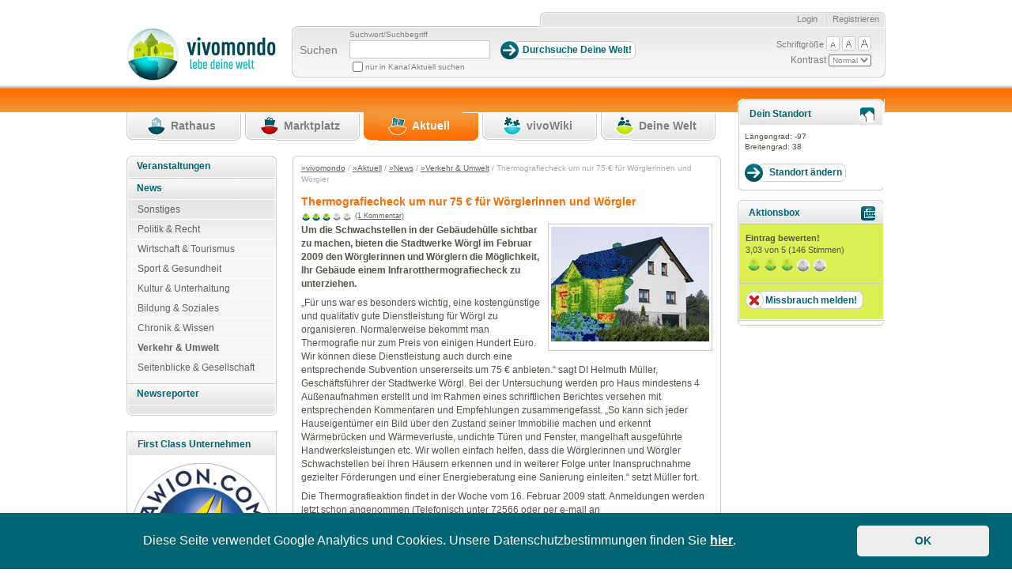

--- FILE ---
content_type: text/html; charset=utf-8
request_url: https://www.vivomondo.com/aktuell/news/verkehr_umwelt/thermografiecheck_um_nur_75_fuer_woerglerinnen_und_woergler
body_size: 41327
content:
<!DOCTYPE html>
<html xmlns="http://www.w3.org/1999/xhtml" xml:lang="de-DE" lang="de-DE">
	<head prefix="og: http://ogp.me/ns#">                         
		                    		                
                  


        
        
            
                            
                
                                                    
      
		 
<meta name="robots" content="noindex" />		
				    		
				


		
		

				    		
		
 	     	  	          	         	         	         	         	          			 			<title>		Thermografiecheck um nur 75 € für Wörglerinnen und Wörgler / Verkehr &amp; Umwelt / News / Aktuell / vivomondo   
	</title>
	    	<meta name="author" content="styleflasher GmbH" />
        	<meta name="copyright" content="styleflasher GmbH" />
        	<meta name="description" content="vivomondo - lebe deine Welt" />
        	<meta name="keywords" content="Gemeindesoftware, Content-Management" />
        <meta property="og:image" content="https://www.vivomondo.com/var/ezwebin_site/storage/images/aktuell/news/thermografiecheck_um_nur_75_fuer_woerglerinnen_und_woergler/218940-1-ger-DE/thermografiecheck_um_nur_75_fuer_woerglerinnen_und_woergler_large.jpg">


    <meta http-equiv="Content-Type" content="text/html; charset=utf-8" />    <meta http-equiv="Content-language" content="de-DE" /><meta name="language" content="de" />
<meta name="MSSmartTagsPreventParsing" content="TRUE" />
<meta name="generator" content="eZ Publish" />    
    
<link rel="Home" href="/" title="Vivomondo Startseite" />
<link rel="Index" href="/" />
<link rel="Top"  href="/" title="Thermografiecheck um nur 75 € für Wörglerinnen und Wörgler / Verkehr &amp; Umwelt / News / Aktuell / vivomondo" />
<link rel="Search" href="/content/advancedsearch" title="Suche Vivomondo" />
<link rel="Shortcut icon" href="/extension/vivomondo/design/ezwebin/images/favicon.ico" type="image/x-icon" />
<link rel="Copyright" href="/ezinfo/copyright" />
<link rel="Author" href="/ezinfo/about" />





		 <link rel="stylesheet" type="text/css" href="/var/ezwebin_site/cache/public/stylesheets/c51f4c46620e287e5e27729dc6d68c93_all.css" />





		     


		
        <link rel="stylesheet" type="text/css" media="screen" href="/extension/vivomondo/design/ezwebin/stylesheets/datePicker.css" />
        <link rel="stylesheet" href="/extension/vivomondo/design/ezwebin/stylesheets/cerabox.css" type="text/css" media="screen" />
        <link rel="alternate stylesheet" type="text/css" href="/extension/vivomondo/design/ezwebin/stylesheets/site-colors.css" title="C" />
        <link rel="stylesheet" type="text/css" media="print" href="/extension/vivomondo/design/ezwebin/stylesheets/print.css"  />
        <meta name="verify-v1" content="J9IdaFSVW52nqXHLs+HuFbuVJs/C3yrZoV0o1i8UxbE=" />
        <meta name="verify-v1" content="zMYyN6j5bxBelsdpWRFMBAGzT2eHPEUJwxCznOTvt20=" />
        <meta name="verify-v1" content="see2SCu+JTWR+EBrvae/Ub5zi7BeZk46eubAOzJD3J0=" />

        <script type="text/javascript">
            function sendTo(url) {                window.location.href=url;
            }            function makePointer(e) {                e.style.cursor = 'pointer';
            }        </script>

        <link rel="alternate stylesheet" type="text/css" href="/extension/vivomondo/design/ezwebin/stylesheets/colors/yellow-black.css" title="C+" />
		
		<!-- IE conditional comments; for bug fixes for different IE versions -->
		<!--[if IE 5]> <style type="text/css"> @import url(/extension/vivomondo/design/ezwebin/stylesheets/browsers/ie5.css);</style> <![endif]-->
		<!--[if lte IE 7]> <style type="text/css"> @import url(/extension/vivomondo/design/ezwebin/stylesheets/browsers/ie7lte.css); </style><![endif]-->
		<!--[if lt IE 7]>
		  <style type="text/css"> @import url(/extension/vivomondo/design/ezwebin/stylesheets/browsers/ie7lt.css); </style>
		<![endif]-->

         <!--[if lte IE 6]>
         <![endif]-->
				 <script type="text/javascript" src="/var/ezwebin_site/cache/public/javascript/11ae52b32c1e2a5160e63bfd610bf73d.js" charset="utf-8"></script>

		


 		
		 		 	            <style type="text/css">
                                    @import url("/extension/vivomondo/design/ezwebin/stylesheets/colors/aktuell_colors.css" );
                                @import url("/extension/vivomondo/design/ezwebin/stylesheets/aktuell.css" );
            </style>
                     
        
         
        
		
			<script language="javascript" type="text/javascript" src="/extension/vivomondo/design/ezwebin/javascript/mootools.js"></script>
			<script language="javascript" type="text/javascript" src="/extension/vivomondo/design/ezwebin/javascript/mootools-more.js"></script>
			<script language="javascript" type="text/javascript" src="/extension/vivomondo/design/ezwebin/javascript/cerabox.js"></script>
			<script language="javascript" type="text/javascript" src="/extension/vivomondo/design/ezwebin/javascript/slideshow.js"></script>
		


<script language="javascript" type="text/javascript">
    var google=0;
    function focusLogin(){
    var loginForm = document.loginform;
    loginForm.Login.focus();
    }
    function focusRegister(){

    var inputs=document.Register.getElementsByTagName('input');
            for(i = 0; i < inputs.length; i++){
                    if(inputs[i].type=='text'){
                            inputs[i].focus();
                            break;
                    }
            }
    }
    function focusSearch(){
    var loginForm = document.search;
    loginForm.SearchText.focus();
    loginForm.SearchText.select();
    }
    function focusAdvancedSearch(){
    var loginForm = document.AdvancedSearch;
    loginForm.SearchText.focus();
    loginForm.SearchText.select();
    }

    function focusEdit(){
    var inputs=document.editform.getElementsByTagName('input');
            for(i = 0; i < inputs.length; i++){
                    if(inputs[i].type=='text'){
                            inputs[i].focus();
                            break;
                    }
            }
    }
</script>
<!-- Matomo Tag Manager -->
<script>
var _mtm = window._mtm = window._mtm || [];
_mtm.push({'mtm.startTime': (new Date().getTime()), 'event': 'mtm.Start'});
var d=document, g=d.createElement('script'), s=d.getElementsByTagName('script')[0];
g.async=true; g.src='https://stats.styleflasher.at/js/container_XwBoM8Vo.js'; s.parentNode.insertBefore(g,s);
</script>
<!-- End Matomo Tag Manager -->



	<script src="https://maps.googleapis.com/maps/api/js?key=AIzaSyCyA_xc1ycJLQU4SGn9y2XwEJi3bXN-i48" type="text/javascript"></script>
</head>

	<body                 				
	>

	

		
		<!-- Complete page area: START -->

		
				    		        		    		    		        
		        
		            		        
		            
		        
		    								    		
	
	
				    		    		        		    				    		        		    		    		        		    				    		        		    		    		        		    				    		        		    		    		        		    				    		        		    		    		        		    		

		<!-- Change between "sidemenu"/"nosidemenu" and "extrainfo"/"noextrainfo" to switch display of side columns on or off  -->


	<div id="page" class="sidemenu extrainfo section_id_1 subtree_level_0_node_id_2 subtree_level_1_node_id_190 subtree_level_2_node_id_8673 subtree_level_3_node_id_8680 subtree_level_4_node_id_11928 current_node_id_11928 	">

			<!-- Header area: START -->

				<div id="header" class="float-break">
					<div id="toolboxContainer">
					   <div id="border-right"> 												<div id="usermenu">
													<div id="links">
												
																									<ul>
																				                                                                                                                                                                            <li class="last"><a class="last" href="/user/register" title="Registrieren">Registrieren</a></li>
                                                                                                                                                                                                                                                                <li><a class="first" href="/user/login" title="Login">Login</a></li>
                                                                                    										
																			</ul>
								 </div>
							  </div>

								<div id="toolbox">
									<div id="background-right">
									     <div id="tools">
																						<div id="searchbox">
												<form action="/content/search">
													<label for="searchtext">Suchen</label>
													<div>

													     <p id="searchTerm">Suchwort/Suchbegriff</p>
																												 <input type="hidden" name="longitude" value="-97" /> <input type="hidden" name="latitude" value="38" />

															<input id="searchtext" name="SearchText" type="text" value="" size="12"  aria-label="Suchbegriff" />
															<input class="searchbutton button"  type="submit" value="Durchsuche Deine Welt!" alt="Submit" />
																													
														                                                                                                                                                                                                                                                                                                                                                                                                                                                                                                                                                                                                                                                                                                                                                                                                                                                                    
																	

																		

																		<input name="channelName" type="hidden" value="Aktuell" />
																		<input name="channelToSearch" type="hidden" value="190" />
																	    <input class="searchCheckBox" id="frontcheckbox" type="checkbox" name="SubTreeArray[]" value="190" />
                                                                        <label id="searchCheckTextl" for="frontcheckbox">nur in Kanal Aktuell suchen</label>
																																	
														



													</div>
												</form>
											</div>
																						<div id="barrierFreeTools">
										       <ul>
										           <li id="fontsize">Schriftgröße</li>
										           <li><a href="javascript:setFontsize('12px')"><img src="/extension/vivomondo/design/ezwebin/images/header/barrierfree_small.png" alt="kleine Schriftgröße"/></a></li>
										           <li><a href="javascript:setFontsize('13px')"><img src="/extension/vivomondo/design/ezwebin/images/header/barrierfree_medium.png" alt="mittlere Schriftgröße"/></a></li>
										           <li><a href="javascript:setFontsize('14px')"><img src="/extension/vivomondo/design/ezwebin/images/header/barrierfree_large.png" alt="große Schriftgröße"/></a></li>
										       </ul>
										       Kontrast
										       <select onchange="javascript:setAlternateStylesheet(options[selectedIndex].value)" id="contrast">
										           <option value="C">Normal</option>
										           <option value="C+">Hoch</option>
										       </select>
											</div>
										</div>
							     </div>
						      </div>
					       </div>

						<p class="hide"><a href="#main">Skip to main content</a></p>
						</div>

			
						<div id="logo">


			 			 
				
								
															
					

															


				
					
					
					
					    									
						                    		                         <a href="/" title="Vivomondo"><img src="/var/ezwebin_site/storage/images/design/vivomondo/172-6-ger-DE/vivomondo.gif" alt="vivomondo.com" width="189" height="69" /></a>
		                    		        




		                </div>



				</div>
	        <!-- Header area: END -->

			<!-- Top menu area: START -->
			<div id="topmenu" class="float-break">

						        


	
		<div class="logologo">
				<!--havecity:  -->
								    				
						 		
							
					                                             
						
												
					      							
		
		
		
							 						  
		  																								
				
							
			</div>			
			     <div class="topmenu-design">
    <!-- Top menu content: START -->
    <ul>
  
        
                                                                                          			
			
	            	                
	                
	                    <li id="top_menu_1" class="firstli"><div><a href="/rathaus" title="Rathaus"><span>Rathaus</span></a></div></li>
	                
	            	         
                                                     			
			
	            	                
	                
	                    <li id="top_menu_2"><div><a href="/marktplatz" title="Marktplatz"><span>Marktplatz</span></a></div></li>
	                
	            	         
                                                     			
			
	            	                
	                
	                    <li id="top_menu_3" class="selected"><div><a href="/aktuell" title="Aktuell"><span>Aktuell</span></a></div></li>
	                
	            	         
                                                     			
			
	            	                
	                
	                    <li id="top_menu_4"><div><a href="/vivowiki" title="vivoWiki"><span>vivoWiki</span></a></div></li>
	                
	            	         
                                                                                 			
			
	            	                
	                
	                    <li id="top_menu_5" class="lastli"><div><a href="/deine_welt" title="Deine Welt"><span>Deine Welt</span></a></div></li>
	                
	            	         
                    
            </ul>
    <!-- Top menu content: END -->
</div>






			</div>
			<!-- Top menu area: END -->

			

			


			<!-- Toolbar area: START -->
			<div id="toolbar">

							</div>
			<!-- Toolbar area: END -->




			<!-- Columns area: START -->


			<div id="columns" class="float-break">
				<!-- Side menu area: START -->

																	


<div id="sidemenu-position">
	<div id="sidemenu-bg">
		<div id="sidemenu_outer">
			

 








		
	<div id="sidemenu">
		<div class="menu_box">

		<ul class="menu_level_root"><!--menu_list_start//-->
		

		



	
	
                    
    
		
						
			<li class="li_menu_level_4 first">
			
			




	
		
			
		
						




	

		

	

	

		
		
	


	
 
		    <span class="first">
        <strong>
            	            <a href="/aktuell/veranstaltungen" id="menuid_8659" class="" >
	                 Veranstaltungen 	            </a>
                    </strong>
    </span>
	    
							</li>
							
	
	
	
                    
    
        
                    <li class="li_menu_level_4 ">
                




	
		
			
		
						




	

		

	

	

		
		
	


	
 
		    <span class="first">
        <strong>
            	            <a href="/aktuell/news" id="menuid_8673" class="" >
	                 News 	            </a>
                    </strong>
    </span>
	            
        
                                    <ul class="menu_level_4">
                    



	
	
                    
    
		
						
			<li class="li_menu_level_5 first">
			
			




	
		
			
		
						




	

		

	

	

		
		
	


	
 
			                <a  href="/aktuell/news/sonstiges" id="menuid_33179" class=""  ><span> Sonstiges </span></a>
                
							</li>
							
	
	
	
                    
    
		
						
			<li class="li_menu_level_5">
			
			




	
		
			
		
						




	

		

	

	

		
		
	


	
 
			                <a  href="/aktuell/news/politik_recht" id="menuid_8674" class=""  ><span> Politik &amp; Recht </span></a>
                
							</li>
							
	
	
	
                    
    
		
						
			<li class="li_menu_level_5">
			
			




	
		
			
		
						




	

		

	

	

		
		
	


	
 
			                <a  href="/aktuell/news/wirtschaft_tourismus" id="menuid_8675" class=""  ><span> Wirtschaft &amp; Tourismus </span></a>
                
							</li>
							
	
	
	
                    
    
		
						
			<li class="li_menu_level_5">
			
			




	
		
			
		
						




	

		

	

	

		
		
	


	
 
			                <a  href="/aktuell/news/sport_gesundheit" id="menuid_8676" class=""  ><span> Sport &amp; Gesundheit </span></a>
                
							</li>
							
	
	
	
                    
    
		
						
			<li class="li_menu_level_5">
			
			




	
		
			
		
						




	

		

	

	

		
		
	


	
 
			                <a  href="/aktuell/news/kultur_unterhaltung" id="menuid_8677" class=""  ><span> Kultur &amp; Unterhaltung </span></a>
                
							</li>
							
	
	
	
                    
    
		
						
			<li class="li_menu_level_5">
			
			




	
		
			
		
						




	

		

	

	

		
		
	


	
 
			                <a  href="/aktuell/news/bildung_soziales" id="menuid_8678" class=""  ><span> Bildung &amp; Soziales </span></a>
                
							</li>
							
	
	
	
                    
    
		
						
			<li class="li_menu_level_5">
			
			




	
		
			
		
						




	

		

	

	

		
		
	


	
 
			                <a  href="/aktuell/news/chronik_wissen" id="menuid_8679" class=""  ><span> Chronik &amp; Wissen </span></a>
                
							</li>
							
	
	
	
                    
    
        
                    <li class="li_menu_level_5  veryfirst">
                




	
		
			
		
						




	

		

	

	

		
		
	


	
 
			                <a  href="/aktuell/news/verkehr_umwelt" id="menuid_8680" class="selected "  ><span> Verkehr &amp; Umwelt </span></a>
                        
        
                    </li>
            
                        
	
	
                    
    
		
						
			<li class="li_menu_level_5">
			
			




	
		
			
		
						




	

		

	

	

		
		
	


	
 
			                <a  href="/aktuell/news/seitenblicke_gesellschaft" id="menuid_8681" class=""  ><span> Seitenblicke &amp; Gesellschaft </span></a>
                
							</li>
							
	
                </ul></li>
            
	
	
                    
    
		
						
			<li class="li_menu_level_4">
			
			




	
		
			
		
						




	

		

	

	

		
		
	


	
 
		    <span class="first">
        <strong>
            	            <a href="/aktuell/newsreporter" id="menuid_11043" class="" >
	                 Newsreporter 	            </a>
                    </strong>
    </span>
	    
							</li>
							
	
		

		</ul ><!--menu_list_ende//-->

		</div>
	</div>
	

		</div>			
	</div>
	<div class="left_column_spacer"></div>

	
										           
	  

    	
	<div class="info-box-container-eckig">
		<h2 ><span>First Class Unternehmen</span></h2>
		<div class="center-content-first-class">
				  			<a href="/marktplatz/unternehmen/unternehmen_im_umkreis/awion_wirtschaftstreuhand_gmbh">
	  				

    
        
    
                                                                                                                                            <img src="/var/ezwebin_site/storage/images/marktplatz/unternehmen/unternehmen_im_umkreis/awion_wirtschaftstreuhand_gmbh/193026-29-ger-DE/awion_wirtschaftstreuhand_gmbh_top_angebot.png" width="180" height="180"  style="border: 0px  ;" alt="AWION Wirtschaftstreuhand GmbH" title="AWION Wirtschaftstreuhand GmbH" />
            
    
    
    	  			</a>
	  		 		</div>
		<div class="info-box-inner small-margin-top">
			Dein Unternehmen hier?<br />Werde <a href="/marktplatz/unternehmerpakete/paket_first_class">First Class Kunde</a>! 
		</div>
		<!--<div class="info-box-inner">
		    <a href="/marktplatz/unternehmen/unternehmen_im_umkreis/awion_wirtschaftstreuhand_gmbh">AWION Wirtschaftstreuhand GmbH</a>
		</div>//-->
		
	</div>
  
	<div class="clearBoth"></div>
	<br />		<a href="/aktuell/newsreporter">
    		<img src="/extension/vivomondo/design/ezwebin/images/aktuell/teaser_aktuell_r.jpg" alt="Werde jetzt Reporter auf Vivomondo Aktuell!"/>
		</a>		
</div>								<!-- Side menu area: END -->
				
				
				




				<!-- Main area: START -->
				<div id="main-position">
					<div id="main" class="float-break">
						<div class="overflow-fix">
							<!-- Main area content: START -->
							<div class="border-box">
									<div class="border-tl"><div class="border-tr"><div class="border-tc"></div></div></div>
									<div class="border-ml"><div class="border-mr"><div class="border-mc float-break">
										<!-- Path area: START -->

																																																											<div id="path">
																																		  													  		<!-- Path content: START -->
    <p>
          	  			  			    <a href="/">&raquo;vivomondo</a>
			  			     /	  			  			    <a href="/aktuell">&raquo;Aktuell</a>
			  			     /	  			  			    <a href="/aktuell/news">&raquo;News</a>
			  			     /	  			  			    <a href="/aktuell/news/verkehr_umwelt">&raquo;Verkehr &amp; Umwelt</a>
			  			     /	  			  			    Thermografiecheck um nur 75 € für Wörglerinnen und Wörgler
			  			       &nbsp;
  </p>
   <!-- Path content: END -->											  													  																							   	</div>
																		
										<!-- Path area: END -->
											
   <div class="content-view-full angebotfull">
        <div class="class-article">
            <div class="content-view-full-inner">
                <div class="attribute-header">
                    <h1>Thermografiecheck um nur 75 € für Wörglerinnen und Wörgler</h1>
                </div>

                
<div class="fullWidth">
	 
	<div class="star-rating floatLeft">
		<div id="rating_percent_" class="current-rating floatLeft" style="width:60%;">
			Currently 3/5 Stars.
		</div>
	</div>
		 
	<div class="floatLeft bewertungKommentare">
		<p class="floatLeft">
			<a href="/aktuell/news/verkehr_umwelt/thermografiecheck_um_nur_75_fuer_woerglerinnen_und_woergler#kommentarlink" onclick="switch_tab('03');">(1 Kommentar)</a>
		</p>
	</div>
	</div>


                
               
                                <br />
                


                <!-- Content goes here -->
                    <div class="angebotHeader">
                                              <div class="imageBorder newsImageDiv">
                        <a href="/var/ezwebin_site/storage/images/aktuell/news/thermografiecheck_um_nur_75_fuer_woerglerinnen_und_woergler/218940-1-ger-DE/thermografiecheck_um_nur_75_fuer_woerglerinnen_und_woergler_large.jpg" class="lightbox_link" target="_blank">
                              

    
        


                        <img src="/var/ezwebin_site/storage/images/aktuell/news/thermografiecheck_um_nur_75_fuer_woerglerinnen_und_woergler/218940-1-ger-DE/thermografiecheck_um_nur_75_fuer_woerglerinnen_und_woergler_medium.jpg" width="200" height="145"  style="border: 0px;" alt="" title="" />
            

    
                                </a>
                            </div>
                        


                        <div class="immobilien kfzContent newsContent">

                     <strong><p><b><b>Um die Schwachstellen in der Gebäudehülle sichtbar zu machen, bieten die Stadtwerke Wörgl im Februar 2009 den Wörglerinnen und Wörglern die Möglichkeit, Ihr Gebäude einem Infrarotthermografiecheck zu unterziehen.</b></b></p>
</strong>

                     <p>„Für uns war es besonders wichtig, eine kostengünstige und qualitativ gute Dienstleistung für Wörgl zu organisieren. Normalerweise bekommt man Thermografie nur zum Preis von einigen Hundert Euro. Wir können diese Dienstleistung auch durch eine entsprechende Subvention unsererseits um 75 € anbieten.“ sagt DI Helmuth Müller, Geschäftsführer der Stadtwerke Wörgl. Bei der Untersuchung werden pro Haus mindestens 4 Außenaufnahmen erstellt und im Rahmen eines schriftlichen Berichtes versehen mit entsprechenden Kommentaren und Empfehlungen zusammengefasst. „So kann sich jeder Hauseigentümer ein Bild über den Zustand seiner Immobilie machen und erkennt Wärmebrücken und Wärmeverluste, undichte Türen und Fenster, mangelhaft ausgeführte Handwerksleistungen etc. Wir wollen einfach helfen, dass die Wörglerinnen und Wörgler Schwachstellen bei ihren Häusern erkennen und in weiterer Folge unter Inanspruchnahme gezielter Förderungen und einer Energieberatung eine Sanierung einleiten.“ setzt Müller fort.</p><p> Die Thermografieaktion findet in der Woche vom 16. Februar 2009 statt. Anmeldungen werden jetzt schon angenommen (Telefonisch unter 72566 oder per e-mail an <a href="mailto:kundenbuero@stadtwerke.woergl.at" target="_self">kundenbuero@stadtwerke.woergl.at</a>). Diese Dienstleistung kann auch außerhalb von Wörgl in Anspruch genommen werden, die Kosten betragen dann allerdings 100 €.</p>

                       	        

                        </div>
                        <div class="attribute-byline">
                  <p class="author">
                     verfasst von Helmuth Müller
                  </p>
                  <p class="date">
                     23.10.2008 13:44
                  </p>
                </div>
                    </div>




                    <div class="angebotDetail">


                    </div>
                <!-- //Content -->

			
		

       <div class="content-view-children socialBar">
    <div class="contentbox-border-tl">
        <div class="contentbox-border-tr">
            <div class="contentbox-border-tc"></div>
        </div>
    </div>
    <div class="contentbox-inner float-break">
        <div class="leftCollumn">
            <div class="printIconDiv">
                <a href="/layout/set/print/content/view/full/11928" target="_blank" rel="nofollow, noindex" class="notDecorated withImage">
                    <img src="/extension/vivomondo/design/ezwebin/images/icons/icon_print.gif" alt=""  /> Seite drucken
                </a>
            </div>
                                                <div class="printIconDiv">
                                            </div>
                                    </div>
        <div class="rightCollumn">
                                        
		                                                </div>
    </div>
    <div class="contentbox-border-bl"></div>
</div>
                <div>
        <br />
        <h2 class="floatLeft">Lageplan</h2>
        <div class="floatLeft">
            <a href="/user/preferences/set/view_map/yes">einblenden</a>
        </div>
        <div class="clearBoth"></div>
        <p class="">
            Du kannst den Lageplan jederzeit einblenden bzw. ausblenden.<br /> <br />
            ACHTUNG:<br />
            Die Anzeige des Lageplans verlangsamt die Ladezeiten auf vivomondo.com.
            Wir empfehlen, den Lageplan nur bei einer schnellen Internetverbindung (ADSL oder höher) zu öffnen.
        </p>
    </div>  
  
  
  

		
		
		
		
			        			            			            <a name="kommentarlink"></a>
			            <h2>Kommentare</h2>
			                
			                <div class="kommentare" >
			                    
			                        			                        			                         
       
  
            
  <div>
<div class="commentWrap floatLeft">
<div class="border-box floatLeft commentBox">
<a name="comment_13568"></a>
<div class="border-ml"></div>
</div>

 
    <div class="myComment floatLeft">
       
   <div class="antwortRight floatLeft" style="width: 290px;">
    <div class="commentDate">
   Kommentar vom: Mittwoch, 29. Oktober 2008 10:48:18
   </div>
    <h3>Tolles Angebot!</h3>
    <div class="attribute-message">
        Eine super Sache und wichtiger Schritt auch im Hinblick auf das Wörgler Energie-Autarkie-Projekt!<br />
Ich glaube, dass diese Aktion vielen Menschen zeigen wird, welch enormes Einsparungspotenzial vorhanden ist -  bei den heutigen Energiepreisen lohnt sich dies auf jeden Fall!
               
           </div>
       
    </div>
 

    

    </div>
    
   </div> 
    
    <div class="commentTools">
       	
                
    
    
        <div class="info-box-inner" id="rating"><div class="rateText floatLeft commentDate">Kommentar bewerten:</div>
	    
	    


<ul class="star-rating floatLeft">
<li id="rating_percent_220287" class="current-rating" style="width:60%;">Currently 3/5 Stars.</li><li><a href="/starrating/collect/220287/1/1" id="sr_220287_1" title="Rate 1 stars out of 5" class="stars-1" rel="nofollow" onfocus="this.blur();">1</a></li>
<li><a href="/starrating/collect/220287/1/2" id="sr_220287_2" title="Rate 2 stars out of 5" class="stars-2" rel="nofollow" onfocus="this.blur();">2</a></li>
<li><a href="/starrating/collect/220287/1/3" id="sr_220287_3" title="Rate 3 stars out of 5" class="stars-3" rel="nofollow" onfocus="this.blur();">3</a></li>
<li><a href="/starrating/collect/220287/1/4" id="sr_220287_4" title="Rate 4 stars out of 5" class="stars-4" rel="nofollow" onfocus="this.blur();">4</a></li>
<li><a href="/starrating/collect/220287/1/5" id="sr_220287_5" title="Rate 5 stars out of 5" class="stars-5" rel="nofollow" onfocus="this.blur();">5</a></li>
</ul><p class="floatLeft commentDate rateText">
    <span id="average_220287" class="commentDate">2.9457</span> von 5 (<span id="total_220287" class="commentDate">221</span> Stimmen)
</p>    </div>

</div>
    
   </div> 
<br clear="all" />
<br />			                        			                    			                </div>
			               
			                <div class="clearBoth"></div>
			                   
			                   

 
	                 
	                

</div>
</div>



</div>



										
 																																									</div></div></div>
									<div class="border-bl"><div class="border-br"><div class="border-bc"></div></div></div>
							</div>
							<!-- Main area content: END -->
						</div>
					</div>
				</div>
				<!-- Main area: END -->
				
				
				<!-- Extra area: START -->


				<div id="extrainfo-position" class="logoandere">
					<div id="extrainfo" >
						    		
						 
			
					

						
					      					



							 
		  


								  

 <div id="changeLocation" class="border-box no-external-links ">
	<div class="border-tl">
		<div class="border-tr">
			<div class="border-tc"> </div>
		</div>
	</div>
	<div class="border-ml">
		<div class="border-mr">
			<div class="border-mc float-break infobox">
				<div class="info-box-container first">
					<h2 class="angebot standortIcon">
					<span>Dein Standort</span>
					</h2>
				</div>
				<div id="mapContainer" class="inner">
					<div id="bigMap">
						<div class="border" id="mapHolder">
							<div id="closeBar">
							<a href="#" onclick="javascript: reloadWindow(); return false;"><span>Schliessen</span></a>
							</div>
							<div id="changeLocationMap"> </div>
							<form id="locationSwitcherForm" name="locationSwitcherForm" onsubmit="return updateLocation(this, geocoder, false, map);" action="" method="post">
								<div id="locationChangeInfo">
								</div>
								<input type="text" name="locationAdress" id="changeLocationInput" value="PLZ und Ort oder Adresse eingeben" onfocus="clearInput(this, 'focus' )" onblur="clearInput(this, 'blur')" />
								<input type="submit" id="submit" name="submit" value="Adresse übernehmen" class="searchbutton button"  />
								<input type="button" onclick="javascript: reloadWindow(); return false;" name="" value="OK" class="searchbutton button ok"  />
							</form>
							<script type="text/javascript">
								
									var locMapid = 'changeLocationMap';
									var locInputId = 'changeLocationInput';
																													
									var locMap = null;
									var locGeocoder = null;
									var locGmapExistingOnload = null;
									var locMarker = null;
								
									var strContainer = 'standortStrBez';
									var strField = 'standortStr';
									
									var ortContainer = 'standortOrtBez';
									var ortField = 'standortOrt';
									
									var cookieContainer = 'standortCookieBez';
									var cookieField = 'standortCookie';
									
									var bGradContainer = 'standortBGradBez';
									var bGradField = 'standortBGrad';
									
									var lGradContainer = 'standortLGradBez';
									var lGradField = 'standortLGrad';
									
									var locationHasChanged = false;

									

									var startLatid = 38;
									var startLong = -97;

									

									var map;
									var marker;
									var geocoder;

									map = new google.maps.Map(document.getElementById(locMapid), {
										zoom: 13,
										center: {lat: startLatid, lng: startLong}
									});

									marker = new google.maps.Marker({
										position: {lat: startLatid, lng: startLong},
										map: map
									});

									geocoder = new google.maps.Geocoder();

									document.getElementById('submit').addEventListener('click', function() {
										geocodeAddress(geocoder, map);
									});

									function geocodeAddress(geocoder, resultsMap) {
										var address = document.getElementById('changeLocationInput').value;

										geocoder.geocode({'address': address}, function(results, status) {
											if (status === 'OK') {
												resultsMap.setCenter(results[0].geometry.location);

												if(marker != null){
													marker.setMap(null);
												}

												marker = new google.maps.Marker({
													map: resultsMap,
													position: results[0].geometry.location
												});
											} else {
												alert('Geocode was not successful for the following reason: ' + status);
											}
										});
									}
								
							</script>
						</div>
					</div>

					
					
					
					
																									
													
					  	                      
						
																
							
					
					
					<p id="standortLGradOrtStrasse" style="visibility:hidden;display:none;">
						<span id="standortStr"></span>
					<br />
						<span id="standortOrt"> -  </span>
					</p>
					
					<p id="standortLGradOrt" style="visibility:hidden;display:none;">
						<span id="standortCookie"></span>
					</p>
					
					<p id="standortLGradBez">
					Längengrad: <span id="standortLGrad">-97 </span>
					<br />
					Breitengrad: <span id="standortBGrad">38 </span>
					</p>
					
					<!--  
					<strong>Längengrad: </strong> <span id="standortLGrad">-97 </span> <br />
					<strong>Breitengrad: </strong> <span id="standortBGrad">38 </span>
					-->
					
					<input type="button" name="submit" value="Standort ändern" class="floatLeft searchbutton button"  onclick="javascript:toggleMap();" />
					
					
				</div>
			</div>
		</div>
	</div>
	<div class="border-bl">
		<div class="border-br">
			<div class="border-bc"> </div>
		</div>
	</div>
</div>
               
 
      
        
                                                                                                                                                                                                                                                                                                                                     
 
	

		    	    
				
	
		
	     
    	
    	
		
						
       	      
	    	   
	      	   
	
    
    
    
					





<div class="border-box">
    <div class="border-tl">
        <div class="border-tr">
            <div class="border-tc"> </div>
        </div>
    </div>
    
    <div class="border-ml">
        <div class="border-mr">
            <div class="border-mc float-break infobox">
                  
                       <div class="info-box-container first green">
                            

<h2 class="getInteractive"><span>Aktionsbox</span></h2>
<div class="info-box-inner" id="rating">
	    <h3>Eintrag bewerten!</h3>
	    
<p>
	<span id="average_218943">3,03</span> von 5 (<span id="total_218943">146</span> Stimmen)
</p>

<ul class="star-rating ">
<li id="rating_percent_218943" class="current-rating" style="width:60%;">Currently 3/5 Stars.</li><li><a href="/starrating/collect/218943/1/1" id="sr_218943_1" title="Rate 1 stars out of 5" class="stars-1" rel="nofollow" onfocus="this.blur();">1</a></li>
<li><a href="/starrating/collect/218943/1/2" id="sr_218943_2" title="Rate 2 stars out of 5" class="stars-2" rel="nofollow" onfocus="this.blur();">2</a></li>
<li><a href="/starrating/collect/218943/1/3" id="sr_218943_3" title="Rate 3 stars out of 5" class="stars-3" rel="nofollow" onfocus="this.blur();">3</a></li>
<li><a href="/starrating/collect/218943/1/4" id="sr_218943_4" title="Rate 4 stars out of 5" class="stars-4" rel="nofollow" onfocus="this.blur();">4</a></li>
<li><a href="/starrating/collect/218943/1/5" id="sr_218943_5" title="Rate 5 stars out of 5" class="stars-5" rel="nofollow" onfocus="this.blur();">5</a></li>
</ul><p id="has_rated_218943"></p>    </div>

<div class="info-box-inner">

<a href=/de/reportabuse/report/11928 class="missbrauch_button">Missbrauch melden!</a>
 
</div>


                
                       </div>
                 
                <div class="info-box-container ">
                              
	                    </div>
            </div>
        </div>
   </div>
            <div class="border-bl">
            <div class="border-br">
                <div class="border-bc"> </div>
            </div>
        </div>
    </div>
          
   
  
				
	

                                    </div>
				</div>
				<!-- Extra area: END -->

			</div>
			<!-- Columns area: END -->




			  <!-- Footer area: START -->
  <div id="footer">
    <address>
    <a  class="last" href="/impressum" rel="nofollow">Impressum</a> | <a  class="last" href="/agb" rel="nofollow">AGB</a> | <a  class="last" href="/agb_kommerziell" rel="nofollow">AGB kommerziell</a> 
    | <a  class="last" href="/agb_reporter" rel="nofollow">AGB Reporter</a> | <a  class="last" href="/datenschutzerklaerung" rel="nofollow">Datenschutzerklärung</a> | <a  class="last" href="/de/marktplatz/unternehmen/unternehmen_a_z"  title="Firmen A-Z">Unternehmen A-Z</a>
    <br />
        Copyright &#169; 2007 styleflasher GmbH. Alle Rechte vorbehalten. 
    
    <br />
   
     <a  class="dino" title="Gallileo Online Marketing" href="http://www.gallileo-onlinemarketing.com" target="_blank">Gallileo Online Marketing</a>
    </address>
  </div>
  <!-- Footer area: END -->
  	

						

		<!-- Complete page area: END -->


		
		</div>
		<script type="text/javascript">
		    $$('a.lightbox_link').cerabox({		        animation: 'ease',
		        loaderAtItem: true,
		        titleFormat: '{title}',
		        fixedPosition: true,
		        devicePixelRatio: 1
		    });
            $$('a.lightbox_link_geburten').cerabox({                animation: 'ease',
                loaderAtItem: true,
                titleFormat: '{title}',
                fixedPosition: true,
                devicePixelRatio: 1,
                clickToCloseOverlay: false
            });
            $$('a.lightbox_link_verstorbene').cerabox({                animation: 'ease',
                loaderAtItem: true,
                titleFormat: '{title}',
                fixedPosition: true,
                devicePixelRatio: 1
            });
		    $$('a.lightbox_youtube').cerabox({                group: false,
                width: 640,
                height: 360
		    });
		</script>
        <script type="text/javascript">
            var bigMap=document.getElementById('map');

            if(bigMap!=undefined ){                if(typeof initializeMarktplatzMap == 'function') {                    if(google!=0){                        google.load("maps", "2");
                        google.setOnLoadCallback(initializeMarktplatzMap);
                    }                }            }        </script>
        <link rel="stylesheet" type="text/css" href="//cdnjs.cloudflare.com/ajax/libs/cookieconsent2/3.0.3/cookieconsent.min.css" />
        <script src="//cdnjs.cloudflare.com/ajax/libs/cookieconsent2/3.0.3/cookieconsent.min.js"></script>
                <script>
            window.addEventListener("load", function(){                window.cookieconsent.initialise({                    "palette": {                        "popup": {                            "background": "#006574",
                            "text": "#ffffff"
                        },
                        "button": {                          "background": "#eeeeee",
                          "text": "#006574"
                        }                    },
                    "showLink": false,
                    "theme": "classic",
                    "content": {                        "message": "Diese Seite verwendet Google Analytics und Cookies. Unsere Datenschutzbestimmungen finden Sie <a href='/datenschutzerklaerung'>hier</a>.",
                        "dismiss": "OK"
                    }                });
            });
        </script>
        
        
    </body>
</html>


--- FILE ---
content_type: text/css
request_url: https://www.vivomondo.com/extension/vivomondo/design/ezwebin/stylesheets/colors/aktuell_colors.css
body_size: 844
content:
@CHARSET "ISO-8859-1";

/************************************
*
*   Added by Dave - 25.02.2008
*   Color Definitions for Marktplatz
*
*************************************
*
*   Colors:
*       orange: #ff6c00
*
*************************************
*   
*   Overview:
*       $1: Headers, Links, etc
*       $2: Topmenu
*       $3: Forms
            $3-1: Buttons
*
*************************************/



   html, body 
    {
              background-image: url(../../images/colors/aktuell/body_background.gif);
    }



/**************$1 HEADER-COLORS, LINKS,etc...******/

    div.attribute-header h1 
    {
        color: #ff6c00;
    }

    div.content-view-full h2 
    {
        color: #ff6c00; 
    }
	
	h2.colored{
		color: #ff6c00; 
	}


/**************$2 TOPMENU******/

    div#topmenu li#top_menu_1
    {
       background: url(../../images/topmenu/top_menu_inactive_brdr_lft.gif) no-repeat bottom left;
    }
    
    div#topmenu li#top_menu_1 a 
    {
        background: url(../../images/topmenu/top_menu_inactive_brdr_rght.gif) no-repeat bottom right;
        
    }
    
    div#topmenu li#top_menu_1 a span
    {
        color: #808080;
    }
    
    div#topmenu li#top_menu_3
    {
       background-image: url(../../images/topmenu/top_menu_3_border_left.gif);
    }
    
    div#topmenu li#top_menu_3 a 
    {
        background-image: url(../../images/topmenu/top_menu_3_border_right.gif);
    }
    
    div#topmenu li#top_menu_3 a span
    {
        background-image: url(../../images/topmenu/top_menu_3_icon_active.gif);
		color: #fff;
    }
    
        div#extrainfo  div.whiteborder div.border-tl
    {
        background-image: url(../../images/colors/marktplatz/infobox/border-tl-white.gif);  
    }
    div#extrainfo  div.whiteborder div.border-tr
    {
        background-image: url(../../images/colors/marktplatz/infobox/border-tr-white.gif);  
    }
    
    
    div#changeLocation div.border-tl
    {
        background-image: url(../../images/colors/aktuell/infobox/border-tl-location_changer.gif);  
    }

    div#changeLocation div.border-tr
    {
        background-image: url(../../images/colors/aktuell/infobox/border-tr-location_changer.gif);  
    }
    
    
/**************$3 FORMS******/
   
   /***** $3-1 Buttons ***/
   
   input.button.searchbutton.filter 
    {
        background-image: url(../../images/colors/aktuell/header/button_search_bg_small.png);
        color: #FF6C00;
    }
	
    input.ab_button 
	{
	    background:#FFFFFF url(../../images/marktplatz/pfeilunten.gif) no-repeat scroll 0%;
	    color:#006574;
	}
	
	input.auf_button 
	{
	    background:#FFFFFF url(../../images/marktplatz/pfeiloben.gif) no-repeat scroll 0%;
	    color:#006574;
	}
	
	span.fancyButtonLeft
	{
       background: url(../../images/colors/aktuell/buttons/fancy_btn_left_bg.png) no-repeat bottom left;

	}
	
	input.fancyButton
	{
	   background: url(../../images/colors/aktuell/buttons/fancy_btn_right_bg.png) no-repeat bottom right;
	   color: #ff6c00;
	}

--- FILE ---
content_type: text/css
request_url: https://www.vivomondo.com/extension/vivomondo/design/ezwebin/stylesheets/aktuell.css
body_size: 1107
content:
/************************************
*
*   Added by Dave - 25.02.2008
*   Styles for Aktuell
*
*************************************
*
*   Colors:
*       orange: #ff6c00
*
*************************************
*   
*   Overview:
*       $1: Forms
*           $1-1: Buttons
*       $2: News Listing
*       $3: News Detail
*
*************************************/



/************** $1 FORMS ******/
   
	form#sortForm
	{
	   margin-bottom: 15px;
	}

   /***** $1-1 Buttons ***/
   
    input.ab_button 
    {
        border:none;
        cursor:pointer;
        font-weight:bold;
        text-indent: -1000em;
        width: 12px;
        height: 12px;
        overflow: hidden;
        margin-left: 3px;
        margin-right: 3px;
    }
    
    input.auf_button 
    {
        border:none;
        cursor:pointer;
        font-weight:bold;
        text-indent: -1000em;
        width: 12px;
        height: 12px;
        overflow: hidden;
        margin-left: 3px;
        margin-right: 3px;
    }
    
    span.fancyButtonLeft
    {
       line-height: 23px;
       float: left;
       padding-left: 23px;
    }
    
    input.fancyButton
    {
       border: none;
       margin: 0;
       vertical-align: middle;
       height: 25px;
       line-height: 25px;
    }
	
	div.buttonContainer
	{
	   float: left;
	   clear: both;
	   margin: 15px 0;
	   padding: 0 0 15px 0;
	   width: 100%;
	   border-bottom: 1px dotted #a8a8a8;
	}
	div.einleitung_aktuell
	{
		margin-left: 10px; 
		width: 500px; 
		margin-bottom: 10px; 
		padding-bottom: 10px; 
		font-weight: bold; 
		border-bottom: 1px dotted #a8a8a8
	}
	
/************** $2 NEWS LISTING ******/

    div.item-container
	{
	   margin-bottom: 20px;
	}

    div.item-container div.imageBorder
	{
	   width: 110px;
	   margin: 0 10px 10px 0;
	   float: left;
	   text-align:center;
	}
	
	div.imageBorder a
	{
	   /*float: left;*/
	}
	
	div.item-container h2
	{
	   font-size: 1em;
	}
	
	div.item-header, div.item-description
	{
	}
	
	div.item-header 
	{
	   padding-bottom: 0.5em;
	}
	
	div.item-header h2 
	{
	   float: left;
	   padding: 0;
	   margin: 0;
	   width:280px;
	}
	
	div.item-header p 
	{
	   margin: 0;
	   padding: 0;
	}

    div.item-description
	{
	   float: left;
	   width: 74%;
	}
	
	div.item-info-container
	{
	   clear: both;
	}
	
	div.item-info-container span
	{
	   border-right: 1px dotted #A8A8A8;
	   color: #a8a8a8;
	   padding: 0 5px;
	   font-size: 0.92em;
	}
	
	div.item-info-container span.first
	{
	   padding-left: 0;
	}
	
	div.item-info-container span.last
	{
	   border: none;
	   padding-right: 0;
	}

	p.distanzContainer 
	{
		background:transparent url(../images/colors/aktuell/distanz_bg.gif) no-repeat scroll left top;
		color:#FFFFFF;
		float:right;
		font-size:10px;
		height:13px;
		line-height:1.2em;
		margin:0pt;
		padding:0pt;
		text-align:center;
		width:84px;
	}
	p.distanzContainer_veranstaltung 
	{
		background:transparent url(../images/colors/aktuell/distanz_bg.gif) no-repeat scroll left top;
		color:#FFFFFF;
		float:right;
		font-size:10px;
		height:13px;
		line-height:1.2em;
		margin:0pt;
		padding:0pt;
		padding-right:1em;
		text-align:center;
		width:84px;
	}

/************** $2 NEWS DETAIL ******/
	
    div.angebotfull div.content-view-full-inner 
	{
	   padding: 0;
	}
	
	div.angebotHeader
	{
	   margin-bottom: 15px;
	}
	
	div.content-view-full div.class-article div.attribute-byline
	{
	   margin-bottom: 5px;
	}

/************** $2 VERANSTALTUNG HOME ******/
span.next_to_h2 a{
	font-size:11px;
	text-decoration:underline;
	font-weight: normal;
}
